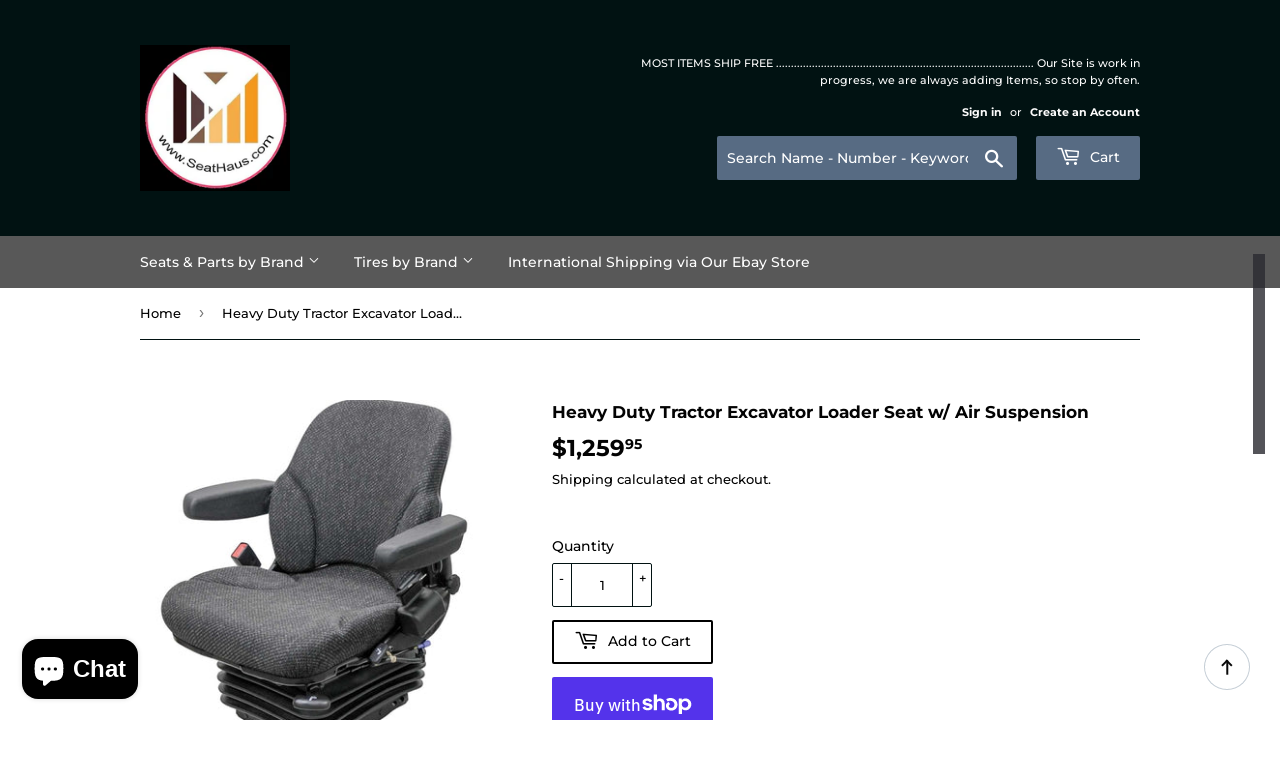

--- FILE ---
content_type: text/css
request_url: https://www.seathaus.com/cdn/shop/t/16/assets/custom.css?v=62430122009167761961733622075
body_size: -250
content:
.AllOverMainDiv{display:flex}.SearchInfo{padding-left:20px}.SearchInfoContent h2{text-align:center;margin:0 0 20px}.SearchInfo.HideSeatContent,.Alloveropton .SeatSectionwrap,.Alloveropton .TireSectionWrap{display:none}.SeatSectionwrap.AddSeatstructure,.TireSectionWrap.AddTiretructure{display:block}.AllOvertabTxt{min-height:55px;max-width:375px;width:100%;background-color:#40362a;display:flex;align-items:center}.AllOvertabTxt div{width:50%;text-align:center;height:100%;min-height:55px;display:flex;align-items:center;justify-content:center}.AllOvertabTxt div.active{background-color:gray}.AllOvertabTxt div a{font-size:16px;color:#fff;font-weight:700;text-transform:uppercase}.tabs_tireservices{min-height:55px;max-width:375px;width:100%;background-color:gray}.tabs_tireservices .tab_left{padding:0 15px 15px}.tabs_tireservices .Tabtop_lists{display:flex;align-items:center}.tabs_tireservices .Tabtop_lists li{width:50%;text-align:center}.tabs_tireservices .Tabtop_lists li a{width:100%;min-height:55px;display:flex;align-items:center;justify-content:center;font-size:16px;color:#fff;font-weight:700;background-color:#40362a}.tabs_tireservices .Tabtop_lists li.active a{background-color:transparent}.tabs_tireservices .TableftNav li{background-color:transparent;color:#fff;text-transform:uppercase;font-weight:700;margin:0;padding:2px 5px;cursor:pointer;border:1px solid #656665}.tabs_tireservices .TableftNav li.active{background-color:#40362a}.tabs_tireservices .TableftNav{display:flex;align-items:center;justify-content:space-between;margin-bottom:40px;margin-top:15px}.tabs_tireservices .Mainsizes select{height:35px;width:100%;font-size:16px;padding:5px 8px;box-shadow:none;border:none;margin-bottom:13px;color:#000;background-image:url(/cdn/shop/files/arrow-down.svg?v=1679639786)}.tabs_tireservices .Mainsizes button{width:100%;border:2px solid #666;background-color:#919396;opacity:.5;color:#fff;height:auto;padding:12px 15px;font-size:19px;line-height:1.1;text-align:center;text-transform:uppercase;font-weight:700;cursor:pointer}.tabs_tireservices .Mainsizes button.enable{opacity:1;background-color:#ee3123}@media (max-width: 749px){.AllOverMainDiv{display:block}.SearchInfo{padding:20px 0 0}}
/*# sourceMappingURL=/cdn/shop/t/16/assets/custom.css.map?v=62430122009167761961733622075 */
